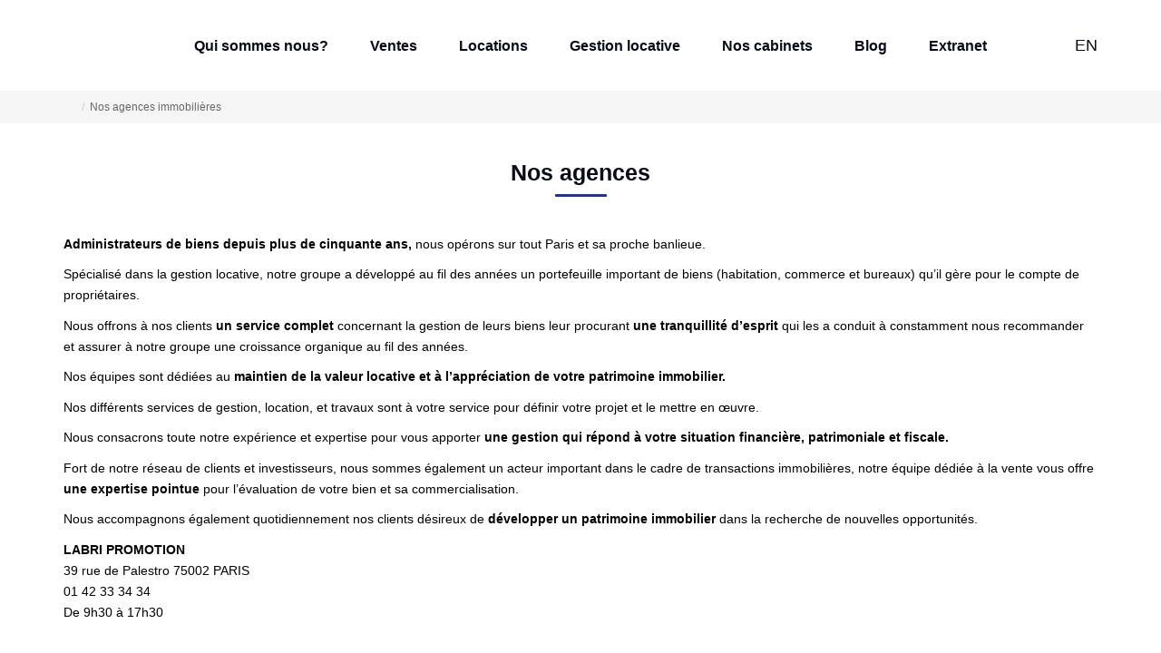

--- FILE ---
content_type: text/html; charset=UTF-8
request_url: https://www.samcoger.fr/catalog/agences.php/?language=fr
body_size: 2337
content:
<!DOCTYPE html>
<html lang="en">
<head>
    <meta charset="utf-8">
    <meta name="viewport" content="width=device-width, initial-scale=1">
    <title></title>
    <style>
        body {
            font-family: "Arial";
        }
    </style>
    <script type="text/javascript">
    window.awsWafCookieDomainList = [];
    window.gokuProps = {
"key":"AQIDAHjcYu/GjX+QlghicBgQ/[base64]",
          "iv":"CgAGfSLGJgAAAdn8",
          "context":"79OS9MG87layLggk7Wmyez25wD6kTbAndhMzXN2PDyAmTFokTDG3dzdZtoU7rGxtFRmxxrVmhN4fpcyCy9Kdqw2127zJcFe+1NLg++IlUBuQ8gXnLUmQxl6mGp4PgY8ka6LM4gvp0aB3m4KZJpvBmFewi8T9VgPj9reTq/F74fPmGFPdNJW7IV17pnPQgIR1izcGL1vdPjWW/ijZCxuNf2SWmGT1IhUXOfTJBHVWKdRbRGLHLzowKIAyWOlJ9oQs0Bz/dBcF9kN+8VhBL+Xm4KfHy5QTAaf1wHOae+fE82Mu/rUGdieqL/qSHyYAXXsntWAxKXIXATQUmJcvoUeqhb3VyoV7bRqZGdJD/VfiU6ITpIEarne1DnXGwvstX2NJLlEI24OUAzcCTJ1dl+VD4rfqGsixglWuy7vHEV/d4yMAb+cAwjV7c2dS51gl+s7HdwAld7hFKw7dQHmMKbc5Av2FXg1U4PN7pOAPjHAilTW/SbyhoxXKw0dfjiHG1jSomw4/WioDsaRsCdV0yj28f/ksI+X6j/WkJex95tKAaCqV0cZ+NMS2x7o645sMl9DpKmluYwD+kIwiYAE1nC0SXQbQDQ9EqmkOjeTFE3blcPo9eMpJTjz82wExGDhFA1BPArxF3WCqrtFH6gul+CEg+lByWt1eDjCMP53CCV+9esc8gRYQgPCy3c0H+28/kaeFv5TUkifDKr3507+cn3DhpQrM06WxbhXcqtBPkkI6A+jYn4XWhXPjF4tk940CusIy3hQdhZhL8qu5CaFWuroUwWaZxMXJihGzGjO/7212tHQ="
};
    </script>
    <script src="https://7813e45193b3.47e58bb0.eu-west-3.token.awswaf.com/7813e45193b3/28fa1170bc90/1cc501575660/challenge.js"></script>
</head>
<body>
    <div id="challenge-container"></div>
    <script type="text/javascript">
        AwsWafIntegration.saveReferrer();
        AwsWafIntegration.checkForceRefresh().then((forceRefresh) => {
            if (forceRefresh) {
                AwsWafIntegration.forceRefreshToken().then(() => {
                    window.location.reload(true);
                });
            } else {
                AwsWafIntegration.getToken().then(() => {
                    window.location.reload(true);
                });
            }
        });
    </script>
    <noscript>
        <h1>JavaScript is disabled</h1>
        In order to continue, we need to verify that you're not a robot.
        This requires JavaScript. Enable JavaScript and then reload the page.
    </noscript>
</body>
</html>